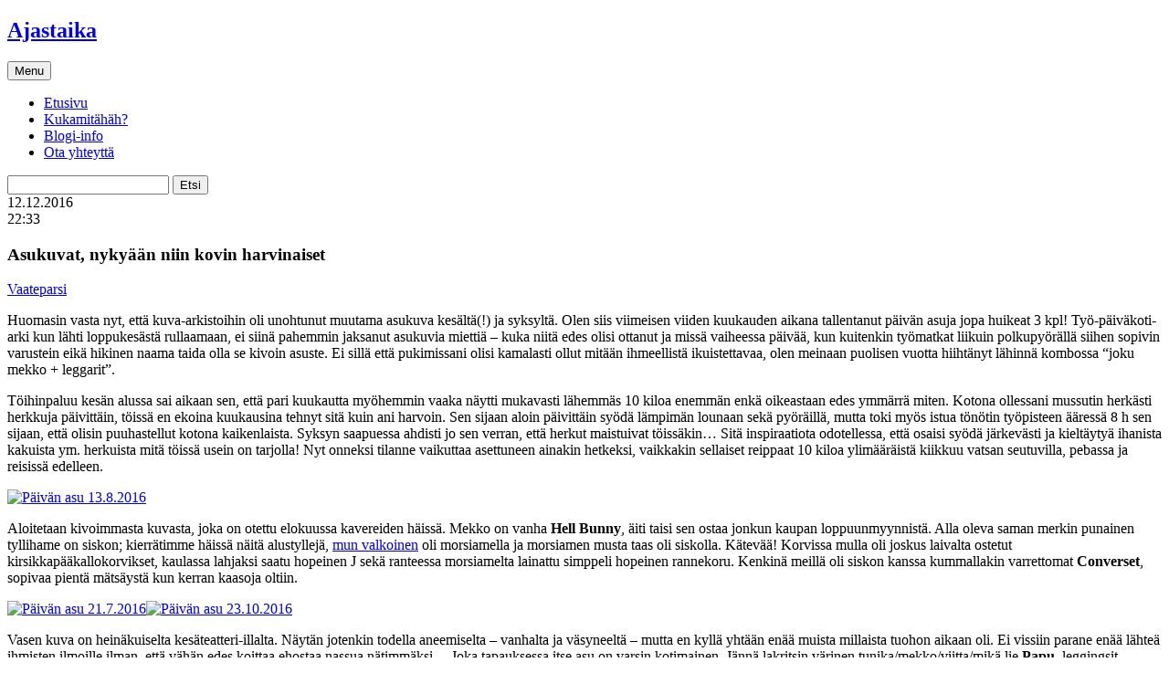

--- FILE ---
content_type: text/html; charset=UTF-8
request_url: https://www.ajastaika.com/2016/12/asukuvat-nykyaan-niin-kovin-harvinaiset/
body_size: 13846
content:
<!DOCTYPE html>
<!--[if IE 7]>
<html class="ie ie7" lang="en-US">
<![endif]-->
<!--[if IE 8]>
<html class="ie ie8" lang="en-US">
<![endif]-->
<!--[if !(IE 7) & !(IE 8)]><!-->
<html lang="en-US">
<!--<![endif]-->
<head>

<meta charset="UTF-8" />
<meta name="viewport" content="width=device-width" />

<title>Asukuvat, nykyään niin kovin harvinaiset | Ajastaika</title>

<link rel="profile" href="https://gmpg.org/xfn/11" />
<link rel="pingback" href="https://www.ajastaika.com/xmlrpc.php" />
<!--[if lt IE 9]>
<script src="https://www.ajastaika.com/wp-content/themes/reunalla/js/html5.js" type="text/javascript"></script>
<![endif]-->
<meta name='robots' content='max-image-preview:large' />
	<style>img:is([sizes="auto" i], [sizes^="auto," i]) { contain-intrinsic-size: 3000px 1500px }</style>
	<link rel='dns-prefetch' href='//www.google.com' />
<link rel='dns-prefetch' href='//www.googletagmanager.com' />
<link rel="alternate" type="application/rss+xml" title="Ajastaika &raquo; Feed" href="https://www.ajastaika.com/feed/" />
<link rel="alternate" type="application/rss+xml" title="Ajastaika &raquo; Comments Feed" href="https://www.ajastaika.com/comments/feed/" />
<link rel="alternate" type="application/rss+xml" title="Ajastaika &raquo; Asukuvat, nykyään niin kovin harvinaiset Comments Feed" href="https://www.ajastaika.com/2016/12/asukuvat-nykyaan-niin-kovin-harvinaiset/feed/" />
<script type="text/javascript">
/* <![CDATA[ */
window._wpemojiSettings = {"baseUrl":"https:\/\/s.w.org\/images\/core\/emoji\/15.0.3\/72x72\/","ext":".png","svgUrl":"https:\/\/s.w.org\/images\/core\/emoji\/15.0.3\/svg\/","svgExt":".svg","source":{"concatemoji":"https:\/\/www.ajastaika.com\/wp-includes\/js\/wp-emoji-release.min.js?ver=425c75e6e75062ce7b2f54284e9f7895"}};
/*! This file is auto-generated */
!function(i,n){var o,s,e;function c(e){try{var t={supportTests:e,timestamp:(new Date).valueOf()};sessionStorage.setItem(o,JSON.stringify(t))}catch(e){}}function p(e,t,n){e.clearRect(0,0,e.canvas.width,e.canvas.height),e.fillText(t,0,0);var t=new Uint32Array(e.getImageData(0,0,e.canvas.width,e.canvas.height).data),r=(e.clearRect(0,0,e.canvas.width,e.canvas.height),e.fillText(n,0,0),new Uint32Array(e.getImageData(0,0,e.canvas.width,e.canvas.height).data));return t.every(function(e,t){return e===r[t]})}function u(e,t,n){switch(t){case"flag":return n(e,"\ud83c\udff3\ufe0f\u200d\u26a7\ufe0f","\ud83c\udff3\ufe0f\u200b\u26a7\ufe0f")?!1:!n(e,"\ud83c\uddfa\ud83c\uddf3","\ud83c\uddfa\u200b\ud83c\uddf3")&&!n(e,"\ud83c\udff4\udb40\udc67\udb40\udc62\udb40\udc65\udb40\udc6e\udb40\udc67\udb40\udc7f","\ud83c\udff4\u200b\udb40\udc67\u200b\udb40\udc62\u200b\udb40\udc65\u200b\udb40\udc6e\u200b\udb40\udc67\u200b\udb40\udc7f");case"emoji":return!n(e,"\ud83d\udc26\u200d\u2b1b","\ud83d\udc26\u200b\u2b1b")}return!1}function f(e,t,n){var r="undefined"!=typeof WorkerGlobalScope&&self instanceof WorkerGlobalScope?new OffscreenCanvas(300,150):i.createElement("canvas"),a=r.getContext("2d",{willReadFrequently:!0}),o=(a.textBaseline="top",a.font="600 32px Arial",{});return e.forEach(function(e){o[e]=t(a,e,n)}),o}function t(e){var t=i.createElement("script");t.src=e,t.defer=!0,i.head.appendChild(t)}"undefined"!=typeof Promise&&(o="wpEmojiSettingsSupports",s=["flag","emoji"],n.supports={everything:!0,everythingExceptFlag:!0},e=new Promise(function(e){i.addEventListener("DOMContentLoaded",e,{once:!0})}),new Promise(function(t){var n=function(){try{var e=JSON.parse(sessionStorage.getItem(o));if("object"==typeof e&&"number"==typeof e.timestamp&&(new Date).valueOf()<e.timestamp+604800&&"object"==typeof e.supportTests)return e.supportTests}catch(e){}return null}();if(!n){if("undefined"!=typeof Worker&&"undefined"!=typeof OffscreenCanvas&&"undefined"!=typeof URL&&URL.createObjectURL&&"undefined"!=typeof Blob)try{var e="postMessage("+f.toString()+"("+[JSON.stringify(s),u.toString(),p.toString()].join(",")+"));",r=new Blob([e],{type:"text/javascript"}),a=new Worker(URL.createObjectURL(r),{name:"wpTestEmojiSupports"});return void(a.onmessage=function(e){c(n=e.data),a.terminate(),t(n)})}catch(e){}c(n=f(s,u,p))}t(n)}).then(function(e){for(var t in e)n.supports[t]=e[t],n.supports.everything=n.supports.everything&&n.supports[t],"flag"!==t&&(n.supports.everythingExceptFlag=n.supports.everythingExceptFlag&&n.supports[t]);n.supports.everythingExceptFlag=n.supports.everythingExceptFlag&&!n.supports.flag,n.DOMReady=!1,n.readyCallback=function(){n.DOMReady=!0}}).then(function(){return e}).then(function(){var e;n.supports.everything||(n.readyCallback(),(e=n.source||{}).concatemoji?t(e.concatemoji):e.wpemoji&&e.twemoji&&(t(e.twemoji),t(e.wpemoji)))}))}((window,document),window._wpemojiSettings);
/* ]]> */
</script>
<link rel='stylesheet' id='sbi_styles-css' href='https://www.ajastaika.com/wp-content/plugins/instagram-feed/css/sbi-styles.min.css?ver=6.10.0' type='text/css' media='all' />
<style id='wp-emoji-styles-inline-css' type='text/css'>

	img.wp-smiley, img.emoji {
		display: inline !important;
		border: none !important;
		box-shadow: none !important;
		height: 1em !important;
		width: 1em !important;
		margin: 0 0.07em !important;
		vertical-align: -0.1em !important;
		background: none !important;
		padding: 0 !important;
	}
</style>
<link rel='stylesheet' id='wp-block-library-css' href='https://www.ajastaika.com/wp-includes/css/dist/block-library/style.min.css?ver=425c75e6e75062ce7b2f54284e9f7895' type='text/css' media='all' />
<style id='collapsing-archives-style-inline-css' type='text/css'>


</style>
<style id='classic-theme-styles-inline-css' type='text/css'>
/*! This file is auto-generated */
.wp-block-button__link{color:#fff;background-color:#32373c;border-radius:9999px;box-shadow:none;text-decoration:none;padding:calc(.667em + 2px) calc(1.333em + 2px);font-size:1.125em}.wp-block-file__button{background:#32373c;color:#fff;text-decoration:none}
</style>
<style id='global-styles-inline-css' type='text/css'>
:root{--wp--preset--aspect-ratio--square: 1;--wp--preset--aspect-ratio--4-3: 4/3;--wp--preset--aspect-ratio--3-4: 3/4;--wp--preset--aspect-ratio--3-2: 3/2;--wp--preset--aspect-ratio--2-3: 2/3;--wp--preset--aspect-ratio--16-9: 16/9;--wp--preset--aspect-ratio--9-16: 9/16;--wp--preset--color--black: #000000;--wp--preset--color--cyan-bluish-gray: #abb8c3;--wp--preset--color--white: #ffffff;--wp--preset--color--pale-pink: #f78da7;--wp--preset--color--vivid-red: #cf2e2e;--wp--preset--color--luminous-vivid-orange: #ff6900;--wp--preset--color--luminous-vivid-amber: #fcb900;--wp--preset--color--light-green-cyan: #7bdcb5;--wp--preset--color--vivid-green-cyan: #00d084;--wp--preset--color--pale-cyan-blue: #8ed1fc;--wp--preset--color--vivid-cyan-blue: #0693e3;--wp--preset--color--vivid-purple: #9b51e0;--wp--preset--gradient--vivid-cyan-blue-to-vivid-purple: linear-gradient(135deg,rgba(6,147,227,1) 0%,rgb(155,81,224) 100%);--wp--preset--gradient--light-green-cyan-to-vivid-green-cyan: linear-gradient(135deg,rgb(122,220,180) 0%,rgb(0,208,130) 100%);--wp--preset--gradient--luminous-vivid-amber-to-luminous-vivid-orange: linear-gradient(135deg,rgba(252,185,0,1) 0%,rgba(255,105,0,1) 100%);--wp--preset--gradient--luminous-vivid-orange-to-vivid-red: linear-gradient(135deg,rgba(255,105,0,1) 0%,rgb(207,46,46) 100%);--wp--preset--gradient--very-light-gray-to-cyan-bluish-gray: linear-gradient(135deg,rgb(238,238,238) 0%,rgb(169,184,195) 100%);--wp--preset--gradient--cool-to-warm-spectrum: linear-gradient(135deg,rgb(74,234,220) 0%,rgb(151,120,209) 20%,rgb(207,42,186) 40%,rgb(238,44,130) 60%,rgb(251,105,98) 80%,rgb(254,248,76) 100%);--wp--preset--gradient--blush-light-purple: linear-gradient(135deg,rgb(255,206,236) 0%,rgb(152,150,240) 100%);--wp--preset--gradient--blush-bordeaux: linear-gradient(135deg,rgb(254,205,165) 0%,rgb(254,45,45) 50%,rgb(107,0,62) 100%);--wp--preset--gradient--luminous-dusk: linear-gradient(135deg,rgb(255,203,112) 0%,rgb(199,81,192) 50%,rgb(65,88,208) 100%);--wp--preset--gradient--pale-ocean: linear-gradient(135deg,rgb(255,245,203) 0%,rgb(182,227,212) 50%,rgb(51,167,181) 100%);--wp--preset--gradient--electric-grass: linear-gradient(135deg,rgb(202,248,128) 0%,rgb(113,206,126) 100%);--wp--preset--gradient--midnight: linear-gradient(135deg,rgb(2,3,129) 0%,rgb(40,116,252) 100%);--wp--preset--font-size--small: 13px;--wp--preset--font-size--medium: 20px;--wp--preset--font-size--large: 36px;--wp--preset--font-size--x-large: 42px;--wp--preset--spacing--20: 0.44rem;--wp--preset--spacing--30: 0.67rem;--wp--preset--spacing--40: 1rem;--wp--preset--spacing--50: 1.5rem;--wp--preset--spacing--60: 2.25rem;--wp--preset--spacing--70: 3.38rem;--wp--preset--spacing--80: 5.06rem;--wp--preset--shadow--natural: 6px 6px 9px rgba(0, 0, 0, 0.2);--wp--preset--shadow--deep: 12px 12px 50px rgba(0, 0, 0, 0.4);--wp--preset--shadow--sharp: 6px 6px 0px rgba(0, 0, 0, 0.2);--wp--preset--shadow--outlined: 6px 6px 0px -3px rgba(255, 255, 255, 1), 6px 6px rgba(0, 0, 0, 1);--wp--preset--shadow--crisp: 6px 6px 0px rgba(0, 0, 0, 1);}:where(.is-layout-flex){gap: 0.5em;}:where(.is-layout-grid){gap: 0.5em;}body .is-layout-flex{display: flex;}.is-layout-flex{flex-wrap: wrap;align-items: center;}.is-layout-flex > :is(*, div){margin: 0;}body .is-layout-grid{display: grid;}.is-layout-grid > :is(*, div){margin: 0;}:where(.wp-block-columns.is-layout-flex){gap: 2em;}:where(.wp-block-columns.is-layout-grid){gap: 2em;}:where(.wp-block-post-template.is-layout-flex){gap: 1.25em;}:where(.wp-block-post-template.is-layout-grid){gap: 1.25em;}.has-black-color{color: var(--wp--preset--color--black) !important;}.has-cyan-bluish-gray-color{color: var(--wp--preset--color--cyan-bluish-gray) !important;}.has-white-color{color: var(--wp--preset--color--white) !important;}.has-pale-pink-color{color: var(--wp--preset--color--pale-pink) !important;}.has-vivid-red-color{color: var(--wp--preset--color--vivid-red) !important;}.has-luminous-vivid-orange-color{color: var(--wp--preset--color--luminous-vivid-orange) !important;}.has-luminous-vivid-amber-color{color: var(--wp--preset--color--luminous-vivid-amber) !important;}.has-light-green-cyan-color{color: var(--wp--preset--color--light-green-cyan) !important;}.has-vivid-green-cyan-color{color: var(--wp--preset--color--vivid-green-cyan) !important;}.has-pale-cyan-blue-color{color: var(--wp--preset--color--pale-cyan-blue) !important;}.has-vivid-cyan-blue-color{color: var(--wp--preset--color--vivid-cyan-blue) !important;}.has-vivid-purple-color{color: var(--wp--preset--color--vivid-purple) !important;}.has-black-background-color{background-color: var(--wp--preset--color--black) !important;}.has-cyan-bluish-gray-background-color{background-color: var(--wp--preset--color--cyan-bluish-gray) !important;}.has-white-background-color{background-color: var(--wp--preset--color--white) !important;}.has-pale-pink-background-color{background-color: var(--wp--preset--color--pale-pink) !important;}.has-vivid-red-background-color{background-color: var(--wp--preset--color--vivid-red) !important;}.has-luminous-vivid-orange-background-color{background-color: var(--wp--preset--color--luminous-vivid-orange) !important;}.has-luminous-vivid-amber-background-color{background-color: var(--wp--preset--color--luminous-vivid-amber) !important;}.has-light-green-cyan-background-color{background-color: var(--wp--preset--color--light-green-cyan) !important;}.has-vivid-green-cyan-background-color{background-color: var(--wp--preset--color--vivid-green-cyan) !important;}.has-pale-cyan-blue-background-color{background-color: var(--wp--preset--color--pale-cyan-blue) !important;}.has-vivid-cyan-blue-background-color{background-color: var(--wp--preset--color--vivid-cyan-blue) !important;}.has-vivid-purple-background-color{background-color: var(--wp--preset--color--vivid-purple) !important;}.has-black-border-color{border-color: var(--wp--preset--color--black) !important;}.has-cyan-bluish-gray-border-color{border-color: var(--wp--preset--color--cyan-bluish-gray) !important;}.has-white-border-color{border-color: var(--wp--preset--color--white) !important;}.has-pale-pink-border-color{border-color: var(--wp--preset--color--pale-pink) !important;}.has-vivid-red-border-color{border-color: var(--wp--preset--color--vivid-red) !important;}.has-luminous-vivid-orange-border-color{border-color: var(--wp--preset--color--luminous-vivid-orange) !important;}.has-luminous-vivid-amber-border-color{border-color: var(--wp--preset--color--luminous-vivid-amber) !important;}.has-light-green-cyan-border-color{border-color: var(--wp--preset--color--light-green-cyan) !important;}.has-vivid-green-cyan-border-color{border-color: var(--wp--preset--color--vivid-green-cyan) !important;}.has-pale-cyan-blue-border-color{border-color: var(--wp--preset--color--pale-cyan-blue) !important;}.has-vivid-cyan-blue-border-color{border-color: var(--wp--preset--color--vivid-cyan-blue) !important;}.has-vivid-purple-border-color{border-color: var(--wp--preset--color--vivid-purple) !important;}.has-vivid-cyan-blue-to-vivid-purple-gradient-background{background: var(--wp--preset--gradient--vivid-cyan-blue-to-vivid-purple) !important;}.has-light-green-cyan-to-vivid-green-cyan-gradient-background{background: var(--wp--preset--gradient--light-green-cyan-to-vivid-green-cyan) !important;}.has-luminous-vivid-amber-to-luminous-vivid-orange-gradient-background{background: var(--wp--preset--gradient--luminous-vivid-amber-to-luminous-vivid-orange) !important;}.has-luminous-vivid-orange-to-vivid-red-gradient-background{background: var(--wp--preset--gradient--luminous-vivid-orange-to-vivid-red) !important;}.has-very-light-gray-to-cyan-bluish-gray-gradient-background{background: var(--wp--preset--gradient--very-light-gray-to-cyan-bluish-gray) !important;}.has-cool-to-warm-spectrum-gradient-background{background: var(--wp--preset--gradient--cool-to-warm-spectrum) !important;}.has-blush-light-purple-gradient-background{background: var(--wp--preset--gradient--blush-light-purple) !important;}.has-blush-bordeaux-gradient-background{background: var(--wp--preset--gradient--blush-bordeaux) !important;}.has-luminous-dusk-gradient-background{background: var(--wp--preset--gradient--luminous-dusk) !important;}.has-pale-ocean-gradient-background{background: var(--wp--preset--gradient--pale-ocean) !important;}.has-electric-grass-gradient-background{background: var(--wp--preset--gradient--electric-grass) !important;}.has-midnight-gradient-background{background: var(--wp--preset--gradient--midnight) !important;}.has-small-font-size{font-size: var(--wp--preset--font-size--small) !important;}.has-medium-font-size{font-size: var(--wp--preset--font-size--medium) !important;}.has-large-font-size{font-size: var(--wp--preset--font-size--large) !important;}.has-x-large-font-size{font-size: var(--wp--preset--font-size--x-large) !important;}
:where(.wp-block-post-template.is-layout-flex){gap: 1.25em;}:where(.wp-block-post-template.is-layout-grid){gap: 1.25em;}
:where(.wp-block-columns.is-layout-flex){gap: 2em;}:where(.wp-block-columns.is-layout-grid){gap: 2em;}
:root :where(.wp-block-pullquote){font-size: 1.5em;line-height: 1.6;}
</style>
<link rel='stylesheet' id='responsive-lightbox-prettyphoto-css' href='https://www.ajastaika.com/wp-content/plugins/responsive-lightbox/assets/prettyphoto/prettyPhoto.min.css?ver=3.1.6' type='text/css' media='all' />
<link rel='stylesheet' id='dashicons-css' href='https://www.ajastaika.com/wp-includes/css/dashicons.min.css?ver=425c75e6e75062ce7b2f54284e9f7895' type='text/css' media='all' />
<link rel='stylesheet' id='to-top-css' href='https://www.ajastaika.com/wp-content/plugins/to-top/public/css/to-top-public.css?ver=2.5.5' type='text/css' media='all' />
<link rel='stylesheet' id='ajastaika-reset-css' href='https://www.ajastaika.com/wp-content/themes/reunalla/css/reset.css?ver=425c75e6e75062ce7b2f54284e9f7895' type='text/css' media='all' />
<link rel='stylesheet' id='ajastaika-skeleton-css' href='https://www.ajastaika.com/wp-content/themes/reunalla/css/skeleton.css?ver=425c75e6e75062ce7b2f54284e9f7895' type='text/css' media='all' />
<link rel='stylesheet' id='ajastaika-typography-css' href='https://www.ajastaika.com/wp-content/themes/reunalla/css/typo.css?ver=425c75e6e75062ce7b2f54284e9f7895' type='text/css' media='all' />
<link rel='stylesheet' id='ajastaika-style-css' href='https://www.ajastaika.com/wp-content/themes/reunalla/style.css?ver=425c75e6e75062ce7b2f54284e9f7895' type='text/css' media='all' />
<link rel='stylesheet' id='responsive-css' href='https://www.ajastaika.com/wp-content/themes/reunalla/css/responsive.css?ver=425c75e6e75062ce7b2f54284e9f7895' type='text/css' media='all' />
<link rel='stylesheet' id='griwpc-recaptcha-style-css' href='https://www.ajastaika.com/wp-content/plugins/recaptcha-in-wp-comments-form/css/recaptcha.css?ver=9.1.2' type='text/css' media='all' />
<script type="text/javascript" src="https://www.ajastaika.com/wp-includes/js/jquery/jquery.min.js?ver=3.7.1" id="jquery-core-js"></script>
<script type="text/javascript" src="https://www.ajastaika.com/wp-includes/js/jquery/jquery-migrate.min.js?ver=3.4.1" id="jquery-migrate-js"></script>
<script type="text/javascript" src="https://www.ajastaika.com/wp-content/plugins/responsive-lightbox/assets/prettyphoto/jquery.prettyPhoto.min.js?ver=3.1.6" id="responsive-lightbox-prettyphoto-js"></script>
<script type="text/javascript" src="https://www.ajastaika.com/wp-includes/js/underscore.min.js?ver=1.13.7" id="underscore-js"></script>
<script type="text/javascript" src="https://www.ajastaika.com/wp-content/plugins/responsive-lightbox/assets/infinitescroll/infinite-scroll.pkgd.min.js?ver=4.0.1" id="responsive-lightbox-infinite-scroll-js"></script>
<script type="text/javascript" id="responsive-lightbox-js-before">
/* <![CDATA[ */
var rlArgs = {"script":"prettyphoto","selector":"lightbox","customEvents":"","activeGalleries":true,"animationSpeed":"normal","slideshow":false,"slideshowDelay":5000,"slideshowAutoplay":false,"opacity":"0.75","showTitle":true,"allowResize":true,"allowExpand":true,"width":1080,"height":720,"separator":"\/","theme":"pp_default","horizontalPadding":20,"hideFlash":false,"wmode":"opaque","videoAutoplay":false,"modal":false,"deeplinking":false,"overlayGallery":true,"keyboardShortcuts":true,"social":false,"woocommerce_gallery":false,"ajaxurl":"https:\/\/www.ajastaika.com\/wp-admin\/admin-ajax.php","nonce":"3f6a0106ba","preview":false,"postId":1425,"scriptExtension":false};
/* ]]> */
</script>
<script type="text/javascript" src="https://www.ajastaika.com/wp-content/plugins/responsive-lightbox/js/front.js?ver=2.5.3" id="responsive-lightbox-js"></script>
<script type="text/javascript" id="to-top-js-extra">
/* <![CDATA[ */
var to_top_options = {"scroll_offset":"100","icon_opacity":"25","style":"icon","icon_type":"dashicons-arrow-up-alt2","icon_color":"#ffffff","icon_bg_color":"#0a0a0a","icon_size":"32","border_radius":"50","image":"https:\/\/www.ajastaika.com\/wp-content\/plugins\/to-top\/admin\/images\/default.png","image_width":"65","image_alt":"","location":"bottom-right","margin_x":"20","margin_y":"20","show_on_admin":"0","enable_autohide":"0","autohide_time":"2","enable_hide_small_device":"0","small_device_max_width":"640","reset":"0"};
/* ]]> */
</script>
<script async type="text/javascript" src="https://www.ajastaika.com/wp-content/plugins/to-top/public/js/to-top-public.js?ver=2.5.5" id="to-top-js"></script>
<link rel="https://api.w.org/" href="https://www.ajastaika.com/wp-json/" /><link rel="alternate" title="JSON" type="application/json" href="https://www.ajastaika.com/wp-json/wp/v2/posts/1425" /><link rel="EditURI" type="application/rsd+xml" title="RSD" href="https://www.ajastaika.com/xmlrpc.php?rsd" />
<link rel="canonical" href="https://www.ajastaika.com/2016/12/asukuvat-nykyaan-niin-kovin-harvinaiset/" />
<link rel="alternate" title="oEmbed (JSON)" type="application/json+oembed" href="https://www.ajastaika.com/wp-json/oembed/1.0/embed?url=https%3A%2F%2Fwww.ajastaika.com%2F2016%2F12%2Fasukuvat-nykyaan-niin-kovin-harvinaiset%2F" />
<link rel="alternate" title="oEmbed (XML)" type="text/xml+oembed" href="https://www.ajastaika.com/wp-json/oembed/1.0/embed?url=https%3A%2F%2Fwww.ajastaika.com%2F2016%2F12%2Fasukuvat-nykyaan-niin-kovin-harvinaiset%2F&#038;format=xml" />
<meta name="generator" content="Site Kit by Google 1.165.0" />
<!-- Google Tag Manager snippet added by Site Kit -->
<script type="text/javascript">
/* <![CDATA[ */

			( function( w, d, s, l, i ) {
				w[l] = w[l] || [];
				w[l].push( {'gtm.start': new Date().getTime(), event: 'gtm.js'} );
				var f = d.getElementsByTagName( s )[0],
					j = d.createElement( s ), dl = l != 'dataLayer' ? '&l=' + l : '';
				j.async = true;
				j.src = 'https://www.googletagmanager.com/gtm.js?id=' + i + dl;
				f.parentNode.insertBefore( j, f );
			} )( window, document, 'script', 'dataLayer', 'GTM-KSLMMW7' );
			
/* ]]> */
</script>

<!-- End Google Tag Manager snippet added by Site Kit -->
<!-- To Top Custom CSS --><style type='text/css'>#to_top_scrollup {background-color: #0a0a0a;-webkit-border-radius: 50%; -moz-border-radius: 50%; border-radius: 50%;opacity: 0.25;}</style>
</head>
<body data-rsssl=1 class="post-template-default single single-post postid-1425 single-format-standard">

<div id="mainwrapper" class="container">
	
	<header class="container">
		<div id="headerwrapper" class="container">
			
			<div id="logowrapper" class="container">
				<div id="logo" class="sixteen columns">
					<h2><a href="https://www.ajastaika.com/" rel="home">Ajastaika</a></h2>
				</div>
			</div>
			
			<div id="navigationwrapper" class="container">
				<div id="site-navigation" class="container">
					<nav id="main-navigation" class="main-navigation eleven columns" role="navigation">
						<button class="menu-toggle"><span class="hamburger"></span><span class="menu-title">Menu</span></button>
<div class="menu-main-menu-container"><ul id="menu-main-menu" class="nav-menu"><li id="menu-item-1122" class="menu-item menu-item-type-custom menu-item-object-custom menu-item-1122"><a href="https://ajastaika.com/">Etusivu</a></li>
<li id="menu-item-1293" class="menu-item menu-item-type-post_type menu-item-object-page menu-item-1293"><a href="https://www.ajastaika.com/about/">Kukamitähäh?</a></li>
<li id="menu-item-1123" class="menu-item menu-item-type-post_type menu-item-object-page menu-item-1123"><a href="https://www.ajastaika.com/info/">Blogi-info</a></li>
<li id="menu-item-1294" class="menu-item menu-item-type-post_type menu-item-object-page menu-item-1294"><a href="https://www.ajastaika.com/contact/">Ota yhteyttä</a></li>
</ul></div>	
					</nav>
					
					<div class="search-widget five columns">
					<form role="search" method="get" id="searchform" class="searchform" action="https://www.ajastaika.com/" >
						<div>
							<input type="text" value="" name="s" id="s" />
							<input type="submit" id="searchsubmit" value="Etsi" />
						</div>
					</form>					</div>
				</div>
			</div>
			
			
		</div>
	</header>
	
	<div id="content" class="container">
		<section class="eleven columns">
			
			<article id="post-1425" class="container">
				<div class="post-header">
					<div class="date"><span>12.12.2016</span></div>
					<div class="time"><span>22:33</span></div>
					<h1>Asukuvat, nykyään niin kovin harvinaiset</h1>
					<div class="categories"><a href="https://www.ajastaika.com/category/vaateparsi/">Vaateparsi</a></div>
				</div>
				<div class="post-content sixteen columns">
<p>Huomasin vasta nyt, että kuva-arkistoihin oli unohtunut muutama asukuva kesältä(!) ja syksyltä. Olen siis viimeisen viiden kuukauden aikana tallentanut päivän asuja jopa huikeat 3 kpl! Työ-päiväkoti-arki kun lähti loppukesästä rullaamaan, ei siinä pahemmin jaksanut asukuvia miettiä &#8211; kuka niitä edes olisi ottanut ja missä vaiheessa päivää, kun kuitenkin työmatkat liikuin polkupyörällä siihen sopivin varustein eikä hikinen naama taida olla se kivoin asuste. Ei sillä että pukimissani olisi kamalasti ollut mitään ihmeellistä ikuistettavaa, olen meinaan puolisen vuotta hiihtänyt lähinnä kombossa &#8220;joku mekko + leggarit&#8221;.</p>
<p>Töihinpaluu kesän alussa sai aikaan sen, että pari kuukautta myöhemmin vaaka näytti mukavasti lähemmäs 10 kiloa enemmän enkä oikeastaan edes ymmärrä miten. Kotona ollessani mussutin herkästi herkkuja päivittäin, töissä en ekoina kuukausina tehnyt sitä kuin ani harvoin. Sen sijaan aloin päivittäin syödä lämpimän lounaan sekä pyöräillä, mutta toki myös istua tönötin työpisteen ääressä 8 h sen sijaan, että olisin puuhastellut kotona kaikenlaista. Syksyn saapuessa ahdisti jo sen verran, että herkut maistuivat töissäkin&#8230; Sitä inspiraatiota odotellessa, että osaisi syödä järkevästi ja kieltäytyä ihanista kakuista ym. herkuista mitä töissä usein on tarjolla! Nyt onneksi tilanne vaikuttaa asettuneen ainakin hetkeksi, vaikkakin sellaiset reippaat 10 kiloa ylimääräistä kiikkuu vatsan seutuvilla, pebassa ja reisissä edelleen.</p>
<p class="image_c"><a href="https://c5.staticflickr.com/1/619/31565700196_9ed4753ff0_o.jpg" data-rel="lightbox-gallery-oCxULxF4" data-rl_title="" data-rl_caption="" title=""><img decoding="async" src="https://c5.staticflickr.com/1/619/31565700196_9ed4753ff0_o.jpg" alt="Päivän asu 13.8.2016"></a></p>
<p>Aloitetaan kivoimmasta kuvasta, joka on otettu elokuussa kavereiden häissä. Mekko on vanha <strong>Hell Bunny</strong>, äiti taisi sen ostaa jonkun kaupan loppuunmyynnistä. Alla oleva saman merkin punainen tyllihame on siskon; kierrätimme häissä näitä alustyllejä, <a href="https://www.ajastaika.com/2013/01/sydamellinen-mekko/">mun valkoinen</a> oli morsiamella ja morsiamen musta taas oli siskolla. Kätevää! Korvissa mulla oli joskus laivalta ostetut kirsikkapääkallokorvikset, kaulassa lahjaksi saatu hopeinen J sekä ranteessa morsiamelta lainattu simppeli hopeinen rannekoru. Kenkinä meillä oli siskon kanssa kummallakin varrettomat <strong>Converset</strong>, sopivaa pientä mätsäystä kun kerran kaasoja oltiin.</p>
<p class="image_c"><a href="https://c6.staticflickr.com/1/505/30793165493_bf01522cce_o.jpg" data-rel="lightbox-gallery-oCxULxF4" data-rl_title="" data-rl_caption="" title=""><img decoding="async" src="https://c6.staticflickr.com/1/505/30793165493_bf01522cce_o.jpg" alt="Päivän asu 21.7.2016" class="img_l"></a><a href="https://c1.staticflickr.com/1/445/31456190232_61d5fc5574_o.jpg" data-rel="lightbox-gallery-oCxULxF4" data-rl_title="" data-rl_caption="" title=""><img decoding="async" src="https://c1.staticflickr.com/1/445/31456190232_61d5fc5574_o.jpg" alt="Päivän asu 23.10.2016" class="img_r"></a></p>
<p>Vasen kuva on heinäkuiselta kesäteatteri-illalta. Näytän jotenkin todella aneemiselta &#8211; vanhalta ja väsyneeltä &#8211; mutta en kyllä yhtään enää muista millaista tuohon aikaan oli. Ei vissiin parane enää lähteä ihmisten ilmoille ilman, että vähän edes koittaa ehostaa nassua nätimmäksi&#8230; Joka tapauksessa itse asu on varsin kotimainen. Jännä lakritsin värinen tunika/mekko/viitta/mikä lie <strong>Papu</strong>, leggingsit <strong>Vimma</strong> ja olkalaukku <strong>Klo Design</strong>. Korvissa siskon tekemät korvikset, jalassa peruskesämonot eli mustat <strong>Converset</strong>.</p>
<p>Toinen kuva onkin sitten jo syksyltä, tarkemmin ottaen lokakuulta. Olin juhlimassa serkun 5-vuotissynttäreitä <strong>Vimman</strong> lettitunikamekossa, johon tällä kertaa kursin hieman vyötäröä esiin konjakin värisellä nahkavyöllä (<strong>H&#038;M men</strong>). Korvissa killuu markkinoilta ostetut kamerakorvikset, koivet on verhottu <strong>Lindexin</strong> sukkahousuilla ja jalkaan kaivettu syksyyn passelit <strong>Vagabondin</strong> nahkakengät. Tätä kuvaa katsoessa jäin miettimään, onko se sittenkin ryhti, joka on mennyt ihan vinksin vonksin. Hmmm.</p>
				</div>
				<div class="post-footer sixteen columns">
					<div class="tags"><a href="https://www.ajastaika.com/tag/ahistaa/" rel="tag">Ahistaa</a>, <a href="https://www.ajastaika.com/tag/itsepaljastuksia/" rel="tag">Itsepaljastuksia</a>, <a href="https://www.ajastaika.com/tag/muutoksia/" rel="tag">Muutoksia</a>, <a href="https://www.ajastaika.com/tag/suomi-design/" rel="tag">Suomi Design</a></div>
				</div>
			</article><!-- /entry -->
			
			<div id="comments" class="container">
				<h3 class="amount sixteen columns">0 kommenttia kirjoitukseen <span>Asukuvat, nykyään niin kovin harvinaiset</span></h3>
				
				<div id="respond-wrapper" class="sixteen columns">
					
	<div id="respond" class="comment-respond">
		<h3 id="reply-title" class="comment-reply-title">Jätä kommentti <small><a rel="nofollow" id="cancel-comment-reply-link" href="/2016/12/asukuvat-nykyaan-niin-kovin-harvinaiset/#respond" style="display:none;">Peruuta vastaus</a></small></h3><form action="https://www.ajastaika.com/wp-comments-post.php" method="post" id="commentform" class="comment-form"><p class="commentbox"><label for="comment">Kommentti:</label> <textarea id="comment" name="comment" cols="45" rows="10" aria-required="true" tabindex="4"></textarea></p><p class="author"><label for="author">Nimi:<small>pakollinen</small></label> <input id="author" name="author" type="text" value="" tabindex="1" /></p>
<p class="email"><label for="email">Email:<small>pakollinen, ei n&auml;ytet&auml;</small></label> <input id="email" name="email" type="text" value="" tabindex="2" /></p>
<p class="url"><label for="url">Url:</label><input id="url" name="url" type="text" value="" tabindex="3" /></p>
<p id="griwpc-container-id" class="google-recaptcha-container recaptcha-align-left"><span id="griwpc-widget-id" class="g-recaptcha" data-forced="0" ></span></p><p class="form-submit"><input name="submit" type="submit" id="submit" class="submit" value="Lähetä kommentti" /> <input type='hidden' name='comment_post_ID' value='1425' id='comment_post_ID' />
<input type='hidden' name='comment_parent' id='comment_parent' value='0' />
</p></form>	</div><!-- #respond -->
						
				</div><!-- /respond-wrapper -->
			</div><!-- /comments -->
			
			<nav id="nav-single" class="container">
				<div class="prev eight columns"><a href="https://www.ajastaika.com/2016/12/maa-kuurassa-paa-kuumeesta-sekaisin/" rel="prev"><span class="meta-nav">&laquo; Edellinen</span> Maa kuurassa, pää kuumeesta sekaisin</a></div>
				<div class="next eight columns"><a href="https://www.ajastaika.com/2016/12/jouluaaton-tohinoita/" rel="next"><span class="meta-nav">Seuraava &raquo;</span> Jouluaaton tohinoita</a></div>
			</nav>
			
		</section>
		<aside class="five columns">
			
<div id="linkcat-163" class="widget_links"><h4 class="widget-title">Seuraa</h4>
	<ul class='xoxo blogroll'>
<li><a href="http://instagram.com/ajastaika" rel="noopener" target="_blank"><img src="https://ajastaika.com/img/icons/instagram-mono-32.png" alt="Instagram" /></a></li>
<li><a href="http://twitter.com/ajastaika" rel="noopener" target="_blank"><img src="https://ajastaika.com/img/icons/twitter-mono-32.png" alt="Twitter" /></a></li>
<li><a href="http://pinterest.com/ajastaika/" rel="noopener" target="_blank"><img src="https://ajastaika.com/img/icons/pinterest-mono-32.png" alt="Pinterest" /></a></li>
<li><a href="http://www.flickr.com/photos/heartbeats" rel="noopener" target="_blank"><img src="https://ajastaika.com/img/icons/flickr-mono-32.png" alt="Flickr" /></a></li>
<li><a href="https://ajastaika.com/feed/"><img src="https://ajastaika.com/img/icons/rss-mono-32.png" alt="RSS-syöte" /></a></li>
<li><a href="http://www.bloglovin.com/blog/1691681/ajastaika" rel="noopener" target="_blank"><img src="https://ajastaika.com/img/icons/bloglovin-mono-32.png" alt="Bloglovin&#039;" /></a></li>
<li><a href="http://www.last.fm/user/longlostlove/" rel="noopener" target="_blank"><img src="https://ajastaika.com/img/icons/lastfm-mono-32.png" alt="Last.fm" /></a></li>

	</ul>
</div>
<div id="text-4" class="widget_text"><h4 class="widget-title"><span>Mielessä just nyt</span></h4>			<div class="textwidget"><ul>
<li>NOSH-edustajuus</li>
<li>Kuopuksen taaperoaika</li>
<li>Seinien maalaaminen muulla kuin valkoisella</li>
<li>Kodin sisustuspulmien ratkominen</li>
<li>Tavaran karsiminen</li>
<li>Oman tyylin löytäminen</li>
<li>Ihanat ja inspiroivat lastenvaatteet</li>
<li>Arjen yksinkertaistaminen</li>
<li>Itsestä paremmin huolehtiminen</li>
<li>Kevätaurinko!</li>
</ul>
</div>
		</div><div id="text-6" class="widget_text"><h4 class="widget-title">Blogiyhteisö</h4>			<div class="textwidget"><p><a href="http://www.varpublogit.fi/" target="_blank" rel="nofollow noopener"><img decoding="async" src="https://ajastaika.com/img/final_varpublogit_katso_black.jpg" alt="Varpublogit" /></a></p>
</div>
		</div><div id="text-3" class="widget_text"><h4 class="widget-title"><span>Instagram</span></h4>			<div class="textwidget">
<div id="sb_instagram"  class="sbi sbi_mob_col_1 sbi_tab_col_2 sbi_col_2" style="padding-bottom: 2px; width: 100%;"	 data-feedid="*1"  data-res="auto" data-cols="2" data-colsmobile="1" data-colstablet="2" data-num="4" data-nummobile="" data-item-padding="1"	 data-shortcode-atts="{&quot;feed&quot;:&quot;1&quot;}"  data-postid="1425" data-locatornonce="9b89f5dab6" data-imageaspectratio="1:1" data-sbi-flags="favorLocal">
	
	<div id="sbi_images"  style="gap: 2px;">
		<div class="sbi_item sbi_type_image sbi_new sbi_transition"
	id="sbi_18078785870182102" data-date="1766604825">
	<div class="sbi_photo_wrap">
		<a class="sbi_photo" href="https://www.instagram.com/p/DSqHiZggnSs/" target="_blank" rel="noopener nofollow"
			data-full-res="https://scontent-hel3-1.cdninstagram.com/v/t51.82787-15/604369992_18557714446043899_4895107239306651321_n.jpg?stp=dst-jpg_e35_tt6&#038;_nc_cat=101&#038;ccb=7-5&#038;_nc_sid=18de74&#038;efg=eyJlZmdfdGFnIjoiRkVFRC5iZXN0X2ltYWdlX3VybGdlbi5DMyJ9&#038;_nc_ohc=65PKlsG-ZSkQ7kNvwEb1F0M&#038;_nc_oc=Adm1Pu_E6o4jPZwJPtbmkAm4hLEDxjX5xXGGzlTup3iiumrGd2AwUozcf5hUHLJtM8s&#038;_nc_zt=23&#038;_nc_ht=scontent-hel3-1.cdninstagram.com&#038;edm=ANo9K5cEAAAA&#038;_nc_gid=68vrTkOgn0h5lQlAim3mQg&#038;oh=00_AfrReTWkIE0QE5FLAwWt0SiahXMoEYJ3TDFKpIm0snGX5w&#038;oe=69622C85"
			data-img-src-set="{&quot;d&quot;:&quot;https:\/\/scontent-hel3-1.cdninstagram.com\/v\/t51.82787-15\/604369992_18557714446043899_4895107239306651321_n.jpg?stp=dst-jpg_e35_tt6&amp;_nc_cat=101&amp;ccb=7-5&amp;_nc_sid=18de74&amp;efg=eyJlZmdfdGFnIjoiRkVFRC5iZXN0X2ltYWdlX3VybGdlbi5DMyJ9&amp;_nc_ohc=65PKlsG-ZSkQ7kNvwEb1F0M&amp;_nc_oc=Adm1Pu_E6o4jPZwJPtbmkAm4hLEDxjX5xXGGzlTup3iiumrGd2AwUozcf5hUHLJtM8s&amp;_nc_zt=23&amp;_nc_ht=scontent-hel3-1.cdninstagram.com&amp;edm=ANo9K5cEAAAA&amp;_nc_gid=68vrTkOgn0h5lQlAim3mQg&amp;oh=00_AfrReTWkIE0QE5FLAwWt0SiahXMoEYJ3TDFKpIm0snGX5w&amp;oe=69622C85&quot;,&quot;150&quot;:&quot;https:\/\/scontent-hel3-1.cdninstagram.com\/v\/t51.82787-15\/604369992_18557714446043899_4895107239306651321_n.jpg?stp=dst-jpg_e35_tt6&amp;_nc_cat=101&amp;ccb=7-5&amp;_nc_sid=18de74&amp;efg=eyJlZmdfdGFnIjoiRkVFRC5iZXN0X2ltYWdlX3VybGdlbi5DMyJ9&amp;_nc_ohc=65PKlsG-ZSkQ7kNvwEb1F0M&amp;_nc_oc=Adm1Pu_E6o4jPZwJPtbmkAm4hLEDxjX5xXGGzlTup3iiumrGd2AwUozcf5hUHLJtM8s&amp;_nc_zt=23&amp;_nc_ht=scontent-hel3-1.cdninstagram.com&amp;edm=ANo9K5cEAAAA&amp;_nc_gid=68vrTkOgn0h5lQlAim3mQg&amp;oh=00_AfrReTWkIE0QE5FLAwWt0SiahXMoEYJ3TDFKpIm0snGX5w&amp;oe=69622C85&quot;,&quot;320&quot;:&quot;https:\/\/scontent-hel3-1.cdninstagram.com\/v\/t51.82787-15\/604369992_18557714446043899_4895107239306651321_n.jpg?stp=dst-jpg_e35_tt6&amp;_nc_cat=101&amp;ccb=7-5&amp;_nc_sid=18de74&amp;efg=eyJlZmdfdGFnIjoiRkVFRC5iZXN0X2ltYWdlX3VybGdlbi5DMyJ9&amp;_nc_ohc=65PKlsG-ZSkQ7kNvwEb1F0M&amp;_nc_oc=Adm1Pu_E6o4jPZwJPtbmkAm4hLEDxjX5xXGGzlTup3iiumrGd2AwUozcf5hUHLJtM8s&amp;_nc_zt=23&amp;_nc_ht=scontent-hel3-1.cdninstagram.com&amp;edm=ANo9K5cEAAAA&amp;_nc_gid=68vrTkOgn0h5lQlAim3mQg&amp;oh=00_AfrReTWkIE0QE5FLAwWt0SiahXMoEYJ3TDFKpIm0snGX5w&amp;oe=69622C85&quot;,&quot;640&quot;:&quot;https:\/\/scontent-hel3-1.cdninstagram.com\/v\/t51.82787-15\/604369992_18557714446043899_4895107239306651321_n.jpg?stp=dst-jpg_e35_tt6&amp;_nc_cat=101&amp;ccb=7-5&amp;_nc_sid=18de74&amp;efg=eyJlZmdfdGFnIjoiRkVFRC5iZXN0X2ltYWdlX3VybGdlbi5DMyJ9&amp;_nc_ohc=65PKlsG-ZSkQ7kNvwEb1F0M&amp;_nc_oc=Adm1Pu_E6o4jPZwJPtbmkAm4hLEDxjX5xXGGzlTup3iiumrGd2AwUozcf5hUHLJtM8s&amp;_nc_zt=23&amp;_nc_ht=scontent-hel3-1.cdninstagram.com&amp;edm=ANo9K5cEAAAA&amp;_nc_gid=68vrTkOgn0h5lQlAim3mQg&amp;oh=00_AfrReTWkIE0QE5FLAwWt0SiahXMoEYJ3TDFKpIm0snGX5w&amp;oe=69622C85&quot;}">
			<span class="sbi-screenreader">And suddenly it’s Christmas. 🎄</span>
									<img decoding="async" src="https://www.ajastaika.com/wp-content/plugins/instagram-feed/img/placeholder.png" alt="And suddenly it’s Christmas. 🎄" aria-hidden="true">
		</a>
	</div>
</div><div class="sbi_item sbi_type_image sbi_new sbi_transition"
	id="sbi_17930449056012417" data-date="1764535262">
	<div class="sbi_photo_wrap">
		<a class="sbi_photo" href="https://www.instagram.com/p/DRscKLyAoK-/" target="_blank" rel="noopener nofollow"
			data-full-res="https://scontent-hel3-1.cdninstagram.com/v/t51.82787-15/587269138_18553468114043899_2269094174445739706_n.jpg?stp=dst-jpg_e35_tt6&#038;_nc_cat=111&#038;ccb=7-5&#038;_nc_sid=18de74&#038;efg=eyJlZmdfdGFnIjoiRkVFRC5iZXN0X2ltYWdlX3VybGdlbi5DMyJ9&#038;_nc_ohc=9zlzs5XZXAkQ7kNvwEwF2_r&#038;_nc_oc=AdmY-SzYVijTBsPLAwWB20AB0v1Cm7Q4pLfK4oRjjkJq0t7OxvKnT7z25hNRdii-djA&#038;_nc_zt=23&#038;_nc_ht=scontent-hel3-1.cdninstagram.com&#038;edm=ANo9K5cEAAAA&#038;_nc_gid=68vrTkOgn0h5lQlAim3mQg&#038;oh=00_Afooq9YATuUkinEu0JPzhJkmvSvyDUo47hbECP6HFAzY8g&#038;oe=69621DC7"
			data-img-src-set="{&quot;d&quot;:&quot;https:\/\/scontent-hel3-1.cdninstagram.com\/v\/t51.82787-15\/587269138_18553468114043899_2269094174445739706_n.jpg?stp=dst-jpg_e35_tt6&amp;_nc_cat=111&amp;ccb=7-5&amp;_nc_sid=18de74&amp;efg=eyJlZmdfdGFnIjoiRkVFRC5iZXN0X2ltYWdlX3VybGdlbi5DMyJ9&amp;_nc_ohc=9zlzs5XZXAkQ7kNvwEwF2_r&amp;_nc_oc=AdmY-SzYVijTBsPLAwWB20AB0v1Cm7Q4pLfK4oRjjkJq0t7OxvKnT7z25hNRdii-djA&amp;_nc_zt=23&amp;_nc_ht=scontent-hel3-1.cdninstagram.com&amp;edm=ANo9K5cEAAAA&amp;_nc_gid=68vrTkOgn0h5lQlAim3mQg&amp;oh=00_Afooq9YATuUkinEu0JPzhJkmvSvyDUo47hbECP6HFAzY8g&amp;oe=69621DC7&quot;,&quot;150&quot;:&quot;https:\/\/scontent-hel3-1.cdninstagram.com\/v\/t51.82787-15\/587269138_18553468114043899_2269094174445739706_n.jpg?stp=dst-jpg_e35_tt6&amp;_nc_cat=111&amp;ccb=7-5&amp;_nc_sid=18de74&amp;efg=eyJlZmdfdGFnIjoiRkVFRC5iZXN0X2ltYWdlX3VybGdlbi5DMyJ9&amp;_nc_ohc=9zlzs5XZXAkQ7kNvwEwF2_r&amp;_nc_oc=AdmY-SzYVijTBsPLAwWB20AB0v1Cm7Q4pLfK4oRjjkJq0t7OxvKnT7z25hNRdii-djA&amp;_nc_zt=23&amp;_nc_ht=scontent-hel3-1.cdninstagram.com&amp;edm=ANo9K5cEAAAA&amp;_nc_gid=68vrTkOgn0h5lQlAim3mQg&amp;oh=00_Afooq9YATuUkinEu0JPzhJkmvSvyDUo47hbECP6HFAzY8g&amp;oe=69621DC7&quot;,&quot;320&quot;:&quot;https:\/\/scontent-hel3-1.cdninstagram.com\/v\/t51.82787-15\/587269138_18553468114043899_2269094174445739706_n.jpg?stp=dst-jpg_e35_tt6&amp;_nc_cat=111&amp;ccb=7-5&amp;_nc_sid=18de74&amp;efg=eyJlZmdfdGFnIjoiRkVFRC5iZXN0X2ltYWdlX3VybGdlbi5DMyJ9&amp;_nc_ohc=9zlzs5XZXAkQ7kNvwEwF2_r&amp;_nc_oc=AdmY-SzYVijTBsPLAwWB20AB0v1Cm7Q4pLfK4oRjjkJq0t7OxvKnT7z25hNRdii-djA&amp;_nc_zt=23&amp;_nc_ht=scontent-hel3-1.cdninstagram.com&amp;edm=ANo9K5cEAAAA&amp;_nc_gid=68vrTkOgn0h5lQlAim3mQg&amp;oh=00_Afooq9YATuUkinEu0JPzhJkmvSvyDUo47hbECP6HFAzY8g&amp;oe=69621DC7&quot;,&quot;640&quot;:&quot;https:\/\/scontent-hel3-1.cdninstagram.com\/v\/t51.82787-15\/587269138_18553468114043899_2269094174445739706_n.jpg?stp=dst-jpg_e35_tt6&amp;_nc_cat=111&amp;ccb=7-5&amp;_nc_sid=18de74&amp;efg=eyJlZmdfdGFnIjoiRkVFRC5iZXN0X2ltYWdlX3VybGdlbi5DMyJ9&amp;_nc_ohc=9zlzs5XZXAkQ7kNvwEwF2_r&amp;_nc_oc=AdmY-SzYVijTBsPLAwWB20AB0v1Cm7Q4pLfK4oRjjkJq0t7OxvKnT7z25hNRdii-djA&amp;_nc_zt=23&amp;_nc_ht=scontent-hel3-1.cdninstagram.com&amp;edm=ANo9K5cEAAAA&amp;_nc_gid=68vrTkOgn0h5lQlAim3mQg&amp;oh=00_Afooq9YATuUkinEu0JPzhJkmvSvyDUo47hbECP6HFAzY8g&amp;oe=69621DC7&quot;}">
			<span class="sbi-screenreader">November was grey and the days shorter and shorter</span>
									<img decoding="async" src="https://www.ajastaika.com/wp-content/plugins/instagram-feed/img/placeholder.png" alt="November was grey and the days shorter and shorter. I was tired and also too busy with life to post anything here; this is the only outfit saved in the past weeks.

Details:
H&amp;M Functional Essentials shirt
@kaikowomen kimono
@noshwomen flare pants
@jonapky Jampi Sun sneakers" aria-hidden="true">
		</a>
	</div>
</div><div class="sbi_item sbi_type_image sbi_new sbi_transition"
	id="sbi_17844947817596894" data-date="1761319409">
	<div class="sbi_photo_wrap">
		<a class="sbi_photo" href="https://www.instagram.com/p/DQMmaA1gm64/" target="_blank" rel="noopener nofollow"
			data-full-res="https://scontent-hel3-1.cdninstagram.com/v/t51.82787-15/569291204_18546090634043899_6291715148956367287_n.jpg?stp=dst-jpg_e35_tt6&#038;_nc_cat=106&#038;ccb=7-5&#038;_nc_sid=18de74&#038;efg=eyJlZmdfdGFnIjoiRkVFRC5iZXN0X2ltYWdlX3VybGdlbi5DMyJ9&#038;_nc_ohc=88sNIp93MuUQ7kNvwGVikpY&#038;_nc_oc=Adlyx2ONkbZ4tA4PEIPHEL2dhAU8kF0CBn2bIiTCmaiy7LAbdRVIcMakwpoZ--ZJwBY&#038;_nc_zt=23&#038;_nc_ht=scontent-hel3-1.cdninstagram.com&#038;edm=ANo9K5cEAAAA&#038;_nc_gid=68vrTkOgn0h5lQlAim3mQg&#038;oh=00_AfoDusj2UCBjap_jPzYUl-0fi3ouz_vVQL0KsVqyr-GWhw&#038;oe=6962251D"
			data-img-src-set="{&quot;d&quot;:&quot;https:\/\/scontent-hel3-1.cdninstagram.com\/v\/t51.82787-15\/569291204_18546090634043899_6291715148956367287_n.jpg?stp=dst-jpg_e35_tt6&amp;_nc_cat=106&amp;ccb=7-5&amp;_nc_sid=18de74&amp;efg=eyJlZmdfdGFnIjoiRkVFRC5iZXN0X2ltYWdlX3VybGdlbi5DMyJ9&amp;_nc_ohc=88sNIp93MuUQ7kNvwGVikpY&amp;_nc_oc=Adlyx2ONkbZ4tA4PEIPHEL2dhAU8kF0CBn2bIiTCmaiy7LAbdRVIcMakwpoZ--ZJwBY&amp;_nc_zt=23&amp;_nc_ht=scontent-hel3-1.cdninstagram.com&amp;edm=ANo9K5cEAAAA&amp;_nc_gid=68vrTkOgn0h5lQlAim3mQg&amp;oh=00_AfoDusj2UCBjap_jPzYUl-0fi3ouz_vVQL0KsVqyr-GWhw&amp;oe=6962251D&quot;,&quot;150&quot;:&quot;https:\/\/scontent-hel3-1.cdninstagram.com\/v\/t51.82787-15\/569291204_18546090634043899_6291715148956367287_n.jpg?stp=dst-jpg_e35_tt6&amp;_nc_cat=106&amp;ccb=7-5&amp;_nc_sid=18de74&amp;efg=eyJlZmdfdGFnIjoiRkVFRC5iZXN0X2ltYWdlX3VybGdlbi5DMyJ9&amp;_nc_ohc=88sNIp93MuUQ7kNvwGVikpY&amp;_nc_oc=Adlyx2ONkbZ4tA4PEIPHEL2dhAU8kF0CBn2bIiTCmaiy7LAbdRVIcMakwpoZ--ZJwBY&amp;_nc_zt=23&amp;_nc_ht=scontent-hel3-1.cdninstagram.com&amp;edm=ANo9K5cEAAAA&amp;_nc_gid=68vrTkOgn0h5lQlAim3mQg&amp;oh=00_AfoDusj2UCBjap_jPzYUl-0fi3ouz_vVQL0KsVqyr-GWhw&amp;oe=6962251D&quot;,&quot;320&quot;:&quot;https:\/\/scontent-hel3-1.cdninstagram.com\/v\/t51.82787-15\/569291204_18546090634043899_6291715148956367287_n.jpg?stp=dst-jpg_e35_tt6&amp;_nc_cat=106&amp;ccb=7-5&amp;_nc_sid=18de74&amp;efg=eyJlZmdfdGFnIjoiRkVFRC5iZXN0X2ltYWdlX3VybGdlbi5DMyJ9&amp;_nc_ohc=88sNIp93MuUQ7kNvwGVikpY&amp;_nc_oc=Adlyx2ONkbZ4tA4PEIPHEL2dhAU8kF0CBn2bIiTCmaiy7LAbdRVIcMakwpoZ--ZJwBY&amp;_nc_zt=23&amp;_nc_ht=scontent-hel3-1.cdninstagram.com&amp;edm=ANo9K5cEAAAA&amp;_nc_gid=68vrTkOgn0h5lQlAim3mQg&amp;oh=00_AfoDusj2UCBjap_jPzYUl-0fi3ouz_vVQL0KsVqyr-GWhw&amp;oe=6962251D&quot;,&quot;640&quot;:&quot;https:\/\/scontent-hel3-1.cdninstagram.com\/v\/t51.82787-15\/569291204_18546090634043899_6291715148956367287_n.jpg?stp=dst-jpg_e35_tt6&amp;_nc_cat=106&amp;ccb=7-5&amp;_nc_sid=18de74&amp;efg=eyJlZmdfdGFnIjoiRkVFRC5iZXN0X2ltYWdlX3VybGdlbi5DMyJ9&amp;_nc_ohc=88sNIp93MuUQ7kNvwGVikpY&amp;_nc_oc=Adlyx2ONkbZ4tA4PEIPHEL2dhAU8kF0CBn2bIiTCmaiy7LAbdRVIcMakwpoZ--ZJwBY&amp;_nc_zt=23&amp;_nc_ht=scontent-hel3-1.cdninstagram.com&amp;edm=ANo9K5cEAAAA&amp;_nc_gid=68vrTkOgn0h5lQlAim3mQg&amp;oh=00_AfoDusj2UCBjap_jPzYUl-0fi3ouz_vVQL0KsVqyr-GWhw&amp;oe=6962251D&quot;}">
			<span class="sbi-screenreader">Keeping the turtleneck, changing the dress. 😎

Det</span>
									<img decoding="async" src="https://www.ajastaika.com/wp-content/plugins/instagram-feed/img/placeholder.png" alt="Keeping the turtleneck, changing the dress. 😎

Details:
@noshwomen turtleneck
@notperfectlinen Sicily dress in heavy small gingham (with a-line hem &amp; patch pockets)
@wildling.shoes Flying Fox shoes" aria-hidden="true">
		</a>
	</div>
</div><div class="sbi_item sbi_type_image sbi_new sbi_transition"
	id="sbi_18068755742340014" data-date="1760631824">
	<div class="sbi_photo_wrap">
		<a class="sbi_photo" href="https://www.instagram.com/p/DP4G8QbApm5/" target="_blank" rel="noopener nofollow"
			data-full-res="https://scontent-hel3-1.cdninstagram.com/v/t51.82787-15/565378635_18544579417043899_3307574110050165558_n.jpg?stp=dst-jpg_e35_tt6&#038;_nc_cat=106&#038;ccb=7-5&#038;_nc_sid=18de74&#038;efg=eyJlZmdfdGFnIjoiRkVFRC5iZXN0X2ltYWdlX3VybGdlbi5DMyJ9&#038;_nc_ohc=GA7ssbQz7yMQ7kNvwEIp8Lx&#038;_nc_oc=Adm91qtiL2hY9ymvl0uc0nnrnwlmmZcV8Zh5X6ZfkIaf7O0OwLYnBQ12rbL4rKolvmM&#038;_nc_zt=23&#038;_nc_ht=scontent-hel3-1.cdninstagram.com&#038;edm=ANo9K5cEAAAA&#038;_nc_gid=68vrTkOgn0h5lQlAim3mQg&#038;oh=00_AfodHqTSFUZyLZWpXzSrxtmm_P_6pn4YQ5SWoG6T-Jz_QA&#038;oe=696230FE"
			data-img-src-set="{&quot;d&quot;:&quot;https:\/\/scontent-hel3-1.cdninstagram.com\/v\/t51.82787-15\/565378635_18544579417043899_3307574110050165558_n.jpg?stp=dst-jpg_e35_tt6&amp;_nc_cat=106&amp;ccb=7-5&amp;_nc_sid=18de74&amp;efg=eyJlZmdfdGFnIjoiRkVFRC5iZXN0X2ltYWdlX3VybGdlbi5DMyJ9&amp;_nc_ohc=GA7ssbQz7yMQ7kNvwEIp8Lx&amp;_nc_oc=Adm91qtiL2hY9ymvl0uc0nnrnwlmmZcV8Zh5X6ZfkIaf7O0OwLYnBQ12rbL4rKolvmM&amp;_nc_zt=23&amp;_nc_ht=scontent-hel3-1.cdninstagram.com&amp;edm=ANo9K5cEAAAA&amp;_nc_gid=68vrTkOgn0h5lQlAim3mQg&amp;oh=00_AfodHqTSFUZyLZWpXzSrxtmm_P_6pn4YQ5SWoG6T-Jz_QA&amp;oe=696230FE&quot;,&quot;150&quot;:&quot;https:\/\/scontent-hel3-1.cdninstagram.com\/v\/t51.82787-15\/565378635_18544579417043899_3307574110050165558_n.jpg?stp=dst-jpg_e35_tt6&amp;_nc_cat=106&amp;ccb=7-5&amp;_nc_sid=18de74&amp;efg=eyJlZmdfdGFnIjoiRkVFRC5iZXN0X2ltYWdlX3VybGdlbi5DMyJ9&amp;_nc_ohc=GA7ssbQz7yMQ7kNvwEIp8Lx&amp;_nc_oc=Adm91qtiL2hY9ymvl0uc0nnrnwlmmZcV8Zh5X6ZfkIaf7O0OwLYnBQ12rbL4rKolvmM&amp;_nc_zt=23&amp;_nc_ht=scontent-hel3-1.cdninstagram.com&amp;edm=ANo9K5cEAAAA&amp;_nc_gid=68vrTkOgn0h5lQlAim3mQg&amp;oh=00_AfodHqTSFUZyLZWpXzSrxtmm_P_6pn4YQ5SWoG6T-Jz_QA&amp;oe=696230FE&quot;,&quot;320&quot;:&quot;https:\/\/scontent-hel3-1.cdninstagram.com\/v\/t51.82787-15\/565378635_18544579417043899_3307574110050165558_n.jpg?stp=dst-jpg_e35_tt6&amp;_nc_cat=106&amp;ccb=7-5&amp;_nc_sid=18de74&amp;efg=eyJlZmdfdGFnIjoiRkVFRC5iZXN0X2ltYWdlX3VybGdlbi5DMyJ9&amp;_nc_ohc=GA7ssbQz7yMQ7kNvwEIp8Lx&amp;_nc_oc=Adm91qtiL2hY9ymvl0uc0nnrnwlmmZcV8Zh5X6ZfkIaf7O0OwLYnBQ12rbL4rKolvmM&amp;_nc_zt=23&amp;_nc_ht=scontent-hel3-1.cdninstagram.com&amp;edm=ANo9K5cEAAAA&amp;_nc_gid=68vrTkOgn0h5lQlAim3mQg&amp;oh=00_AfodHqTSFUZyLZWpXzSrxtmm_P_6pn4YQ5SWoG6T-Jz_QA&amp;oe=696230FE&quot;,&quot;640&quot;:&quot;https:\/\/scontent-hel3-1.cdninstagram.com\/v\/t51.82787-15\/565378635_18544579417043899_3307574110050165558_n.jpg?stp=dst-jpg_e35_tt6&amp;_nc_cat=106&amp;ccb=7-5&amp;_nc_sid=18de74&amp;efg=eyJlZmdfdGFnIjoiRkVFRC5iZXN0X2ltYWdlX3VybGdlbi5DMyJ9&amp;_nc_ohc=GA7ssbQz7yMQ7kNvwEIp8Lx&amp;_nc_oc=Adm91qtiL2hY9ymvl0uc0nnrnwlmmZcV8Zh5X6ZfkIaf7O0OwLYnBQ12rbL4rKolvmM&amp;_nc_zt=23&amp;_nc_ht=scontent-hel3-1.cdninstagram.com&amp;edm=ANo9K5cEAAAA&amp;_nc_gid=68vrTkOgn0h5lQlAim3mQg&amp;oh=00_AfodHqTSFUZyLZWpXzSrxtmm_P_6pn4YQ5SWoG6T-Jz_QA&amp;oe=696230FE&quot;}">
			<span class="sbi-screenreader">I’ve been a bit lost what to wear this autumn, eve</span>
									<img decoding="async" src="https://www.ajastaika.com/wp-content/plugins/instagram-feed/img/placeholder.png" alt="I’ve been a bit lost what to wear this autumn, every combination looks somehow ”wrong”. I’d like to wear pants more but haven’t found comfortable ones that would also fit nicely on a midsize body. The linen ones I have are unfortunately too chilly for me in this weather, that’s why I’m mostly wearing dresses now…

🍁 Outfit today 🍁
@noshwomen turtleneck
@notperfectlinen Valley dress in toast (with added volume &amp; snaps)
@jonapky Jampi Sun sneakers" aria-hidden="true">
		</a>
	</div>
</div>	</div>

	<div id="sbi_load" >

	
	
</div>
		<span class="sbi_resized_image_data" data-feed-id="*1"
		  data-resized="{&quot;18068755742340014&quot;:{&quot;id&quot;:&quot;565378635_18544579417043899_3307574110050165558_n&quot;,&quot;ratio&quot;:&quot;1.00&quot;,&quot;sizes&quot;:{&quot;full&quot;:640,&quot;low&quot;:320,&quot;thumb&quot;:150},&quot;extension&quot;:&quot;.webp&quot;},&quot;17844947817596894&quot;:{&quot;id&quot;:&quot;569291204_18546090634043899_6291715148956367287_n&quot;,&quot;ratio&quot;:&quot;0.95&quot;,&quot;sizes&quot;:{&quot;full&quot;:640,&quot;low&quot;:320,&quot;thumb&quot;:150},&quot;extension&quot;:&quot;.webp&quot;},&quot;17930449056012417&quot;:{&quot;id&quot;:&quot;587269138_18553468114043899_2269094174445739706_n&quot;,&quot;ratio&quot;:&quot;1.00&quot;,&quot;sizes&quot;:{&quot;full&quot;:640,&quot;low&quot;:320,&quot;thumb&quot;:150},&quot;extension&quot;:&quot;.webp&quot;},&quot;18078785870182102&quot;:{&quot;id&quot;:&quot;604369992_18557714446043899_4895107239306651321_n&quot;,&quot;ratio&quot;:&quot;1.00&quot;,&quot;sizes&quot;:{&quot;full&quot;:640,&quot;low&quot;:320,&quot;thumb&quot;:150},&quot;extension&quot;:&quot;.webp&quot;}}">
	</span>
	</div>


</div>
		</div><div id="categories-5" class="widget_categories"><h4 class="widget-title"><span>Aiheet</span></h4>
			<ul>
					<li class="cat-item cat-item-233"><a href="https://www.ajastaika.com/category/52-viikkoa/">52 viikkoa</a> (41)
</li>
	<li class="cat-item cat-item-3"><a href="https://www.ajastaika.com/category/blogimaailma/">Blogimaailma</a> (19)
</li>
	<li class="cat-item cat-item-25"><a href="https://www.ajastaika.com/category/elamaa-suurempaa/">Elämää suurempaa</a> (44)
</li>
	<li class="cat-item cat-item-157"><a href="https://www.ajastaika.com/category/esittelyt/">Esittelyt</a> (21)
</li>
	<li class="cat-item cat-item-16"><a href="https://www.ajastaika.com/category/etsivat-uutta-kotia/">Etsivät uutta kotia</a> (6)
</li>
	<li class="cat-item cat-item-226"><a href="https://www.ajastaika.com/category/graafista-jalkea/">Graafista jälkeä</a> (1)
</li>
	<li class="cat-item cat-item-27"><a href="https://www.ajastaika.com/category/haasteet-testit/">Haasteet &amp; testit</a> (88)
</li>
	<li class="cat-item cat-item-28"><a href="https://www.ajastaika.com/category/hiukset/">Hiukset</a> (55)
</li>
	<li class="cat-item cat-item-29"><a href="https://www.ajastaika.com/category/internetin-ihmeet/">Internetin ihmeet</a> (13)
</li>
	<li class="cat-item cat-item-4"><a href="https://www.ajastaika.com/category/intti/">Intti</a> (51)
</li>
	<li class="cat-item cat-item-13"><a href="https://www.ajastaika.com/category/kauneudenhoito/">Kauneudenhoito</a> (56)
</li>
	<li class="cat-item cat-item-132"><a href="https://www.ajastaika.com/category/keittiossa/">Keittiössä</a> (13)
</li>
	<li class="cat-item cat-item-148"><a href="https://www.ajastaika.com/category/kengat/">Kengät</a> (47)
</li>
	<li class="cat-item cat-item-164"><a href="https://www.ajastaika.com/category/koodarin-arki/">Koodarin arki</a> (13)
</li>
	<li class="cat-item cat-item-26"><a href="https://www.ajastaika.com/category/kotikoti/">Kotikoti</a> (57)
</li>
	<li class="cat-item cat-item-19"><a href="https://www.ajastaika.com/category/kulutusjuhla/">Kulutusjuhla</a> (95)
</li>
	<li class="cat-item cat-item-250"><a href="https://www.ajastaika.com/category/lastenvaunut/">Lastenvaunut</a> (17)
</li>
	<li class="cat-item cat-item-14"><a href="https://www.ajastaika.com/category/liikunta/">Liikunta</a> (16)
</li>
	<li class="cat-item cat-item-181"><a href="https://www.ajastaika.com/category/lukunurkkaus/">Lukunurkkaus</a> (10)
</li>
	<li class="cat-item cat-item-22"><a href="https://www.ajastaika.com/category/matkalla/">Matkalla</a> (113)
</li>
	<li class="cat-item cat-item-12"><a href="https://www.ajastaika.com/category/miau/">Miau</a> (98)
</li>
	<li class="cat-item cat-item-1"><a href="https://www.ajastaika.com/category/mitas-tassa/">Mitäs tässä</a> (86)
</li>
	<li class="cat-item cat-item-6"><a href="https://www.ajastaika.com/category/musiikkia-korville/">Musiikkia korville</a> (52)
</li>
	<li class="cat-item cat-item-139"><a href="https://www.ajastaika.com/category/nettiostoksilla/">Nettiostoksilla</a> (47)
</li>
	<li class="cat-item cat-item-8"><a href="https://www.ajastaika.com/category/paiva-kuvina/">Päivä kuvina</a> (7)
</li>
	<li class="cat-item cat-item-9"><a href="https://www.ajastaika.com/category/party-time/">Party time!</a> (48)
</li>
	<li class="cat-item cat-item-234"><a href="https://www.ajastaika.com/category/perhe-elamaa/">Perhe-elämää</a> (68)
</li>
	<li class="cat-item cat-item-199"><a href="https://www.ajastaika.com/category/pienta-pintaremonttia/">Pientä pintaremonttia</a> (7)
</li>
	<li class="cat-item cat-item-258"><a href="https://www.ajastaika.com/category/pojan-pukimet/">Pojan pukimet</a> (15)
</li>
	<li class="cat-item cat-item-260"><a href="https://www.ajastaika.com/category/puutarhahommia/">Puutarhahommia</a> (2)
</li>
	<li class="cat-item cat-item-24"><a href="https://www.ajastaika.com/category/sisustus/">Sisustus</a> (66)
</li>
	<li class="cat-item cat-item-225"><a href="https://www.ajastaika.com/category/syyshaat/">Syyshäät</a> (9)
</li>
	<li class="cat-item cat-item-7"><a href="https://www.ajastaika.com/category/tapahtumat/">Tapahtumat</a> (159)
</li>
	<li class="cat-item cat-item-208"><a href="https://www.ajastaika.com/category/tekniikan-ihmelapsi/">Tekniikan ihmelapsi</a> (10)
</li>
	<li class="cat-item cat-item-21"><a href="https://www.ajastaika.com/category/turhiako-toiveita/">Turhia(ko?) toiveita</a> (36)
</li>
	<li class="cat-item cat-item-17"><a href="https://www.ajastaika.com/category/tyot-tai-niiden-puute/">Työt tai niiden puute</a> (43)
</li>
	<li class="cat-item cat-item-237"><a href="https://www.ajastaika.com/category/tyttaren-tamineet/">Tyttären tamineet</a> (18)
</li>
	<li class="cat-item cat-item-160"><a href="https://www.ajastaika.com/category/tyylista-ja-sen-vieresta/">Tyylistä ja sen vierestä</a> (39)
</li>
	<li class="cat-item cat-item-15"><a href="https://www.ajastaika.com/category/vaateparsi/">Vaateparsi</a> (75)
</li>
	<li class="cat-item cat-item-23"><a href="https://www.ajastaika.com/category/valokuvaus/">Valokuvaus</a> (60)
</li>
	<li class="cat-item cat-item-230"><a href="https://www.ajastaika.com/category/vatsankasvatusprojekti/">Vatsankasvatusprojekti</a> (26)
</li>
	<li class="cat-item cat-item-20"><a href="https://www.ajastaika.com/category/vuodenajat/">Vuodenajat</a> (130)
</li>
	<li class="cat-item cat-item-18"><a href="https://www.ajastaika.com/category/webdesign/">Webdesign</a> (20)
</li>
	<li class="cat-item cat-item-10"><a href="https://www.ajastaika.com/category/wrooom/">Wrooom!</a> (15)
</li>
	<li class="cat-item cat-item-213"><a href="https://www.ajastaika.com/category/yhteistyo/">Yhteistyö</a> (8)
</li>
			</ul>

			</div>
			
		</aside>
	</div><!-- /content -->
	
	<footer class="container">
		<div id="footerwrapper" class="container">
			
			<div id="footercontent" class="sixteen columns">
<div id="text-5" class="widget_text"><h4 class="widget-title">Copyright</h4>			<div class="textwidget"><p>Blogin ulkoasu, sisältö ja kuvat (ellei toisin mainita) <span>&copy;</span> <a href="mailto:jose@POISTATAMAajastaika.com">Jose</a> / <a href="https://www.ajastaika.com/">ajastaika.com</a> 2008-2021</p>
</div>
		</div>
			</div>
			
		</div><!-- /footerwrapper -->
	</footer>
	
</div><!-- /mainwrapper -->

<span aria-hidden="true" id="to_top_scrollup" class="dashicons dashicons-arrow-up-alt2"><span class="screen-reader-text">Scroll Up</span></span><!-- Instagram Feed JS -->
<script type="text/javascript">
var sbiajaxurl = "https://www.ajastaika.com/wp-admin/admin-ajax.php";
</script>
		<!-- Google Tag Manager (noscript) snippet added by Site Kit -->
		<noscript>
			<iframe src="https://www.googletagmanager.com/ns.html?id=GTM-KSLMMW7" height="0" width="0" style="display:none;visibility:hidden"></iframe>
		</noscript>
		<!-- End Google Tag Manager (noscript) snippet added by Site Kit -->
		<script type="text/javascript" src="https://www.ajastaika.com/wp-includes/js/comment-reply.min.js?ver=425c75e6e75062ce7b2f54284e9f7895" id="comment-reply-js" async="async" data-wp-strategy="async"></script>
<script type="text/javascript" src="https://www.ajastaika.com/wp-content/themes/reunalla/js/navigation.js?ver=20170629" id="wpb_togglemenu-js"></script>
<script type="text/javascript" id="griwpc-base-js-extra">
/* <![CDATA[ */
var griwpco = {"ajax_url":"https:\/\/www.ajastaika.com\/wp-admin\/admin-ajax.php","standardQueries":"0","formID":"commentform","formQuery":"#respond form","formQueryElem":"0","buttonID":"submit","buttonQuery":"#respond *[type='submit']","buttonQueryElem":"0","recaptcha_elem":null,"recaptcha_id":"griwpc-widget-id","recaptcha_skey":"6LegMrsSAAAAABjhyOi0i2bPuThzLLWBALylGuHQ","recaptcha_theme":"light","recaptcha_size":"normal","recaptcha_type":"image","recaptcha_align":"left","recaptcha_otcm":"0","recaptcha_tag":"p","recaptcha_lang":"&hl=fi","allowCreditMode":"0","home_link_address":"http:\/\/www.joanmiquelviade.com\/plugin\/google-recaptcha-in-wp-comments-form\/","home_link_title":"reCAPTCHA plugin homepage","home_link_text":"Get reCAPTCHA plugin","version":"9.1.2","reCAPTCHAloaded":"1"};
/* ]]> */
</script>
<script type="text/javascript" src="https://www.ajastaika.com/wp-content/plugins/recaptcha-in-wp-comments-form/js/base.js?ver=9.1.2" id="griwpc-base-js"></script>
<script type="text/javascript" src="https://www.ajastaika.com/wp-content/plugins/recaptcha-in-wp-comments-form/js/recaptcha.js?ver=9.1.2" id="google-recaptcha-ini-js"></script>
<script type="text/javascript" src="https://www.google.com/recaptcha/api.js?onload=griwpcOnloadCallback&amp;render=explicit&amp;hl=fi&amp;ver=425c75e6e75062ce7b2f54284e9f7895" id="recaptcha-call-js"></script>
<script type="text/javascript" id="sbi_scripts-js-extra">
/* <![CDATA[ */
var sb_instagram_js_options = {"font_method":"svg","resized_url":"https:\/\/www.ajastaika.com\/wp-content\/uploads\/sb-instagram-feed-images\/","placeholder":"https:\/\/www.ajastaika.com\/wp-content\/plugins\/instagram-feed\/img\/placeholder.png","ajax_url":"https:\/\/www.ajastaika.com\/wp-admin\/admin-ajax.php"};
/* ]]> */
</script>
<script type="text/javascript" src="https://www.ajastaika.com/wp-content/plugins/instagram-feed/js/sbi-scripts.min.js?ver=6.10.0" id="sbi_scripts-js"></script>

</body>
</html>